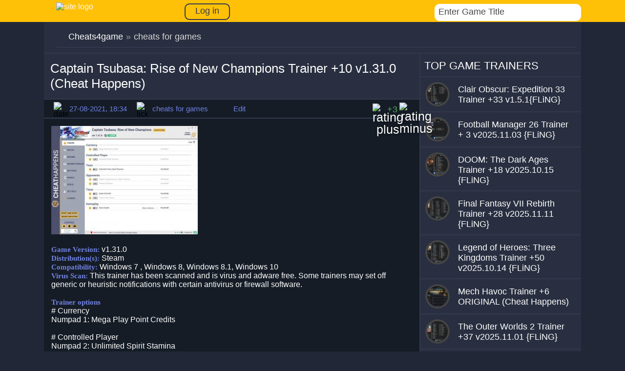

--- FILE ---
content_type: text/html; charset=utf-8
request_url: https://cheats4game.net/12154-captain-tsubasa-rise-of-new-champions-trainer-10-v1310-cheat-happens.html
body_size: 8280
content:
<!DOCTYPE html>
<html lang="en">
<head>
<meta charset="utf-8">
<title>Captain Tsubasa: Rise of New Champions Trainer +10 v1.31.0 (Cheat Happens) - GAME TRAINER download pc cheat codes</title>
<meta name="description" content="download game trainer for Captain Tsubasa: Rise of New Champions Trainer +10 v1.31.0 - the site has collected a huge amount of cheats for all games">
<meta name="keywords" content="">
<meta property="og:site_name" content="Cheats4game.net - download cheats, treiners for pc games">
<meta property="og:type" content="article">
<meta property="og:title" content="Captain Tsubasa: Rise of New Champions Trainer +10 v1.31.0 (Cheat Happens)">
<meta property="og:url" content="https://cheats4game.net/12154-captain-tsubasa-rise-of-new-champions-trainer-10-v1310-cheat-happens.html">
<meta name="news_keywords" content="Captain Tsubasa: Rise of New Champions">
<meta property="og:image" content="https://cheats4game.net/uploads/posts/2021-08/1630082041_2021-08-27_191753.jpg">
<meta property="og:description" content="Game Version: v1.31.0Distribution(s): Steam Compatibility: Windows 7 , Windows 8, Windows 8.1, Windows 10Virus Scan: This trainer has been scanned and is virus and adware free. Some trainers may set off generic or heuristic notifications with certain antivirus or firewall software.Trainer options#">
<link rel="search" type="application/opensearchdescription+xml" href="https://cheats4game.net/index.php?do=opensearch" title="Cheats4game.net - download cheats, treiners for pc games">
<link rel="alternate" type="application/rss+xml" title="Cheats4game.net - download cheats, treiners for pc games" href="https://cheats4game.net/rss.xml"> 
<meta name='viewport' content='width=device-width, initial-scale=1, maximum-scale=5' />
 <link rel="icon" type="image/ico" href="/favicon.ico" />
 
 <link  rel="stylesheet"  rel="preload" href="/engine/classes/min/index.php?charset=utf-8&amp;f=/templates/1game/css/engine.css,/templates/1game/css/styles.css&amp;7"   />
 



</head>
<body>

<header>
<div class="container">
<div class="container-content-head">
<a href="/"><div class="logo-head"><img src="/templates/1game/img/logo-head.png" alt="site logo" style=" height: 44px; width: 300px;"></div></a>


<a href="#" class="login-button"><span>Log in</span></a>
<div class="login-block">
	<form method="post" action="" style="padding: 0;margin: 0;">
		<div class="login-ava" style="display:none;">
			<img src="/templates/1game/dleimages/noavatar.png" alt="" />
		</div>
		<div class="name-as">Sign in</div>
		<div class="login-line">
			<input name="login_name" type="text" class="login-input-text" title="Login" />
		</div>
		<div class="login-line">
			<input name="login_password" type="text" class="login-input-text" title="Password" />
		</div>
			
		<input onclick="submit();" type="submit" class="enter" value="Login" /><input name="login" type="hidden" id="login" value="submit" />
		<div class="login-link">
			<a href="https://cheats4game.net/index.php?do=register" title="registration on the site">Registration</a>
			<a href="https://cheats4game.net/index.php?do=lostpassword" title="Forgot password">Forgot password?</a>
		</div>
	</form>
	<div style="clear: both;"></div>
	<div class="window_close"></div>
</div>

<div class="search-block">
<div class="search-logins">
<div class="b-search">
<div class="bl-s">
<form action="#" class='searchBar'  name="searchform" method="post">
<input type="hidden" name="do" value="search" />
 <input type="hidden" name="subaction" value="search" />
  <input type="text"  name="story" class="s-field" id="story" maxlength="255" value="Enter Game Title" onblur="if(this.value=='') this.value='Enter a keyword...';" onfocus="if(this.value=='Enter a keyword...') this.value='';" />
  <input type="image"  src="/templates/1game/img/search2.png" class="search-icon" alt="Search" title="Search" />
   </form>
   </div>
    </div>
    </div>
</div>
</div>
</div>	
</header>
<div class="container">
<div class="container-content">
 
<div class="speedbar">
<div id="dle-speedbar"><ul itemscope itemtype="http://schema.org/BreadcrumbList" class="speedbar"><li itemprop="itemListElement" itemscope itemtype="http://schema.org/ListItem"><a itemprop="item" href="https://cheats4game.net/" title="Cheats4game.net - download cheats, treiners for pc games"><span itemprop="name">Cheats4game</span></a><meta itemprop="position" content="1" /></li><li class="speedbar_sep">&raquo;</li><li>cheats for games</li></ul>

</div> 
<div style="clear: both;"></div>

</div>

<div class="left-content">







 <div id='dle-content'><div class="time-line"><div class="text-line-full" style="max-width: 753px;"><h1>Captain Tsubasa: Rise of New Champions Trainer +10 v1.31.0 (Cheat Happens)</h1></div></div>
<div class="block-relod">
<div class="lick-ic"><img src="/templates/1game/img/dats.png" alt="date" width="24px" height="24px"></div>
<div class="title-lick">27-08-2021, 18:34</div>
<div class="lick-ic"><img src="/templates/1game/img/lick.png" alt="lick" width="24px" height="24px"></div>
<div class="title-lick">cheats for games</div> 
<div class="lick-ic"></div>
<div class="title-lick">Edit</div> 

<div class="right-rait">
<div class="mwrating" style="margin: px 0px 0px 0px;">
   <div class="wmplus"><a href="#" onclick="doRate('plus', '12154'); return false;" ><img src="/templates/1game/img/plus.png" alt="rating plus"></a></div>
    <div class="mwrat"><span id="ratig-layer-12154" class="ignore-select"><span class="ratingtypeplusminus ignore-select ratingplus" >+3</span></span></div>
      <div class="wmminus"><a href="#" onclick="doRate('minus', '12154'); return false;" ><img src="/templates/1game/img/minus.png" alt="rating minus"></a></div>
</div>
</div>

</div>


<div class="text-fullst" oncopy="return false">
<!--TBegin:https://cheats4game.net/uploads/posts/2021-08/1630082041_2021-08-27_191753.jpg||Captain Tsubasa: Rise of New Champions Trainer for PC game version v1.31.0--><a href="https://cheats4game.net/uploads/posts/2021-08/1630082041_2021-08-27_191753.jpg" class="highslide" target="_blank"><img src="/uploads/posts/2021-08/thumbs/1630082041_2021-08-27_191753.jpg" style="max-width:100%;" alt="Captain Tsubasa: Rise of New Champions Trainer for PC game version v1.31.0"></a><!--TEnd--><br>		<br><b>Game Version:</b> v1.31.0<br><b>Distribution(s):</b> Steam <br><b>Compatibility:</b> Windows 7 , Windows 8, Windows 8.1, Windows 10<br><b>Virus Scan:</b> This trainer has been scanned and is virus and adware free. Some trainers may set off generic or heuristic notifications with certain antivirus or firewall software.<br><br><b>Trainer options</b><br># Currency <br>Numpad 1: Mega Play Point Credits<br><br># Controlled Player <br>Numpad 2: Unlimited Spirit Stamina<br><br># Team <br>Numpad 3: Unlimited Team Spirit Stamina<br><br># Opponents <br>Numpad 4: Deplete Opposing Team Spirit Stamina<br>Numpad 5: Freeze AI Players<br><br># Timer <br>Numpad 6: Quick End Half<br>Numpad 7: Freeze Game Clock<br><br># Gameplay <br>Numpad 8: Game Speed<br><br><u>Editor Options</u><br># Score <br>Team 1 Score <br>Team 2 Score<br><br><b>download trainer for Captain Tsubasa: Rise of New Champions</b>		<br><div><a href="https://cheats4game.net/index.php?do=download&id=13304" class="button" target="_blank" rel="nofollow"><span>download</span></a><br>Downloads: (125)</div>


<div style="text-align: center;">
<br />
<b style="font-size: 22px;">More Trainers for <span><u><a href="https://cheats4game.net/tags/Captain+Tsubasa%3A+Rise+of+New+Champions/">Captain Tsubasa: Rise of New Champions</a></u> </span></b>
<br />
<br />
</div>




<div class="time-line"><div class="text-line-full"><a href="/cheatauthor/(Cheat Happens)



">All (Cheat Happens)



 Trainers </a></div></div>








<div class="carusel-full">
<div class="title-galler">Similar Trainers Captain Tsubasa: Rise of New Champions Trainer +10 v1.31.0 (Cheat Happens):</div>
<div class="box-screens clearfix">
<div id="owl-screens">
    <div class="similar-bl">
<a href="https://cheats4game.net/12126-captain-tsubasa-rise-of-new-champions-trainer-10-v7055938-cheat-happens.html"><div class="img-similar"><img class="lazy" data-src="/uploads/posts/2021-08/thumbs/1629705224_2021-08-23_103741.jpg" alt="Captain Tsubasa: Rise of New Champions Trainer +10 v7055938 (Cheat Happens)"></div></a>
<div class="title-similar"><h2><a href="https://cheats4game.net/12126-captain-tsubasa-rise-of-new-champions-trainer-10-v7055938-cheat-happens.html">Captain Tsubasa: Rise of New Champions Trainer +10 v7055938</a></h2></div>
</div><div class="similar-bl">
<a href="https://cheats4game.net/11639-captain-tsubasa-rise-of-new-champions-trainer-12-v110-fling.html"><div class="img-similar"><img class="lazy" data-src="/uploads/posts/2021-01/thumbs/1610013380_2021-01-07_124444.jpg" alt="Captain Tsubasa: Rise of New Champions Trainer +12 v1.10 {FLiNG}"></div></a>
<div class="title-similar"><h2><a href="https://cheats4game.net/11639-captain-tsubasa-rise-of-new-champions-trainer-12-v110-fling.html">Captain Tsubasa: Rise of New Champions Trainer +12 v1.10</a></h2></div>
</div><div class="similar-bl">
<a href="https://cheats4game.net/11176-captain-tsubasa-rise-of-new-champions-trainer-12-v102-fling.html"><div class="img-similar"><img class="lazy" data-src="/uploads/posts/2020-08/thumbs/1598686547_2020-08-29_102606.jpg" alt="Captain Tsubasa: Rise of New Champions Trainer +12 v1.02 {FLiNG}"></div></a>
<div class="title-similar"><h2><a href="https://cheats4game.net/11176-captain-tsubasa-rise-of-new-champions-trainer-12-v102-fling.html">Captain Tsubasa: Rise of New Champions Trainer +12 v1.02</a></h2></div>
</div><div class="similar-bl">
<a href="https://cheats4game.net/6795-idle-champions-of-the-forgotten-realms-trainer-1-v12062017-mrantifun.html"><div class="img-similar"><img class="lazy" data-src="/uploads/posts/2017-12/thumbs/1512985256_2017-12-11_103009.jpg" alt="Idle Champions of the Forgotten Realms Trainer +1 v12.06.2017 {MrAntiFun}"></div></a>
<div class="title-similar"><h2><a href="https://cheats4game.net/6795-idle-champions-of-the-forgotten-realms-trainer-1-v12062017-mrantifun.html">Idle Champions of the Forgotten Realms Trainer +1</a></h2></div>
</div><div class="similar-bl">
<a href="https://cheats4game.net/4396-champions-of-anteria-trainer-10-v17499537x-cheat-happens.html"><div class="img-similar"><img class="lazy" data-src="/uploads/posts/2017-01/thumbs/1484036979_2017-01-10_092127.jpg" alt="Champions of Anteria Trainer +10 v1.7.499537.X (Cheat Happens)"></div></a>
<div class="title-similar"><h2><a href="https://cheats4game.net/4396-champions-of-anteria-trainer-10-v17499537x-cheat-happens.html">Champions of Anteria Trainer +10 v1.7.499537.X (Cheat</a></h2></div>
</div><div class="similar-bl">
<a href="https://cheats4game.net/2592-rise-of-the-tomb-raider-trainer-19-v10-106101-fling.html"><div class="img-similar"><img class="lazy" data-src="/uploads/posts/2016-02/thumbs/1455279156_2016-02-12_130459.jpg" alt="Rise of the Tomb Raider Trainer +19 v1.0 - 1.0.610.1 {FLiNG}"></div></a>
<div class="title-similar"><h2><a href="https://cheats4game.net/2592-rise-of-the-tomb-raider-trainer-19-v10-106101-fling.html">Rise of the Tomb Raider Trainer +19 v1.0 - 1.0.610.1 {FLiNG}</a></h2></div>
</div>
</div>

</div>
</div>
    
<div class="commetns-bl">

<div id="hypercomments_widget"></div>

<div id="dle-ajax-comments"></div>

<form  method="post" name="dle-comments-form" id="dle-comments-form" ><div class="brdform">
	<div class="baseform">
		<div class="dcont"><h3 class="heading">Add comment</h3></div>
		<table class="tableform">
			
			<tr>
				<td class="label">
					Name:<span class="impot">*</span>
				</td>
				<td><input type="text" name="name" id="name" class="f_input" /></td>
			</tr>
			<tr>
				<td class="label">
					E-Mail:
				</td>
				<td><input type="text" name="mail" id="mail" class="f_input" /></td>
			</tr>
			
			<tr>
				<td class="label">
				     text<br/>
					comment:
				</td>
				<td class="editorcomm"><script>
<!--
var text_enter_url       = "Enter the full URL of the link";
var text_enter_size       = "Enter the dimensions of the flash movie (width, height) ";
var text_enter_flash       = "Enter URL of the flash movie ";
var text_enter_page      = "Enter the page number";
var text_enter_url_name  = "Enter a description of the link";
var text_enter_tooltip  = "Enter a tooltip for the link.";
var text_enter_page_name = "Enter a description of the link";
var text_enter_image    = "Enter the full URL of the image";
var text_enter_email    = "Enter e-mail";
var text_code           = "Example: [CODE] your code here.. [/CODE]";
var text_quote          = "Example: [QUOTE] your quote here.. [/QUOTE]";
var text_upload         = "Upload files and images";
var error_no_url        = "You must enter a URL ";
var error_no_title      = "You must enter a title";
var error_no_email      = "You must enter the e-mail address";
var prompt_start        = "Enter the text to be formatted";
var img_title   		= "Enter the side by which the image should be aligned (left, center, right)";
var email_title  	    = "Enter a description of the link";
var text_pages  	    = "Page";
var image_align  	    = "";
var bb_t_emo  	        = "Insert emoticons";
var bb_t_col  	        = "Color:";
var text_enter_list     = "Enter a list item. Leave this field blank to quit this voting.";
var text_alt_image      = "Enter image description";
var img_align  	        = "Align";
var text_url_video      = "Video URL:";
var text_url_poster     = "Video Thumbnail URL:";
var text_descr          = "Description:";
var button_insert       = "Insert";
var button_addplaylist  = "Add to Playlist";
var img_align_sel  	    = "<select name='dleimagealign' id='dleimagealign' class='ui-widget-content ui-corner-all'><option value='' >No</option><option value='left' >Left</option><option value='right' >Right</option><option value='center' >Center</option></select>";
	
var selField  = "comments";
var fombj    = document.getElementById( 'dle-comments-form' );
-->
</script>
<div class="bb-editor ignore-select">
<div class="bb-pane">
<b id="b_b" class="bb-btn" onclick="simpletag('b')" title="Bold"></b>
<b id="b_i" class="bb-btn" onclick="simpletag('i')" title="Italic"></b>
<b id="b_u" class="bb-btn" onclick="simpletag('u')" title="Underline"></b>
<b id="b_s" class="bb-btn" onclick="simpletag('s')" title="Strikethrough"></b>
<span class="bb-sep"></span>
<b id="b_left" class="bb-btn" onclick="simpletag('left')" title="Align left"></b>
<b id="b_center" class="bb-btn" onclick="simpletag('center')" title="Align center"></b>
<b id="b_right" class="bb-btn" onclick="simpletag('right')" title="Align right"></b>
<span class="bb-sep"></span>
<b id="b_emo" class="bb-btn" onclick="show_bb_dropdown(this)" title="Insert emoticons" tabindex="-1"></b>
<ul class="bb-pane-dropdown">
	<li><table style="width:100%;border: 0px;padding: 0px;"><tr><td style="padding:5px;text-align: center;"><a href="#" onclick="dle_smiley('::'); return false;"></a></td></tr></table></li>
</ul>
<span class="bb-sep"></span>
<b id="b_url" class="bb-btn" onclick="tag_url()" title="Insert link"></b><b id="b_leech" class="bb-btn" onclick="tag_leech()" title="Insert protected link"></b>
<b id="b_color" class="bb-btn" onclick="show_bb_dropdown(this)" title="Select color" tabindex="-1"></b>
<ul class="bb-pane-dropdown" style="min-width: 150px !important;">
	<li>
		<div class="color-palette"><div><button onclick="setColor( $(this).data('value') );" type="button" class="color-btn" style="background-color:#000000;" data-value="#000000"></button><button onclick="setColor( $(this).data('value') );" type="button" class="color-btn" style="background-color:#424242;" data-value="#424242"></button><button onclick="setColor( $(this).data('value') );" type="button" class="color-btn" style="background-color:#636363;" data-value="#636363"></button><button onclick="setColor( $(this).data('value') );" type="button" class="color-btn" style="background-color:#9C9C94;" data-value="#9C9C94"></button><button type="button" onclick="setColor( $(this).data('value') );" class="color-btn" style="background-color:#CEC6CE;" data-value="#CEC6CE"></button><button type="button" onclick="setColor( $(this).data('value') );" class="color-btn" style="background-color:#EFEFEF;" data-value="#EFEFEF"></button><button type="button" onclick="setColor( $(this).data('value') );" class="color-btn" style="background-color:#F7F7F7;" data-value="#F7F7F7"></button><button type="button" onclick="setColor( $(this).data('value') );" class="color-btn" style="background-color:#FFFFFF;" data-value="#FFFFFF"></button></div><div><button type="button" onclick="setColor( $(this).data('value') );" class="color-btn" style="background-color:#FF0000;" data-value="#FF0000"></button><button type="button" onclick="setColor( $(this).data('value') );" class="color-btn" style="background-color:#FF9C00;" data-value="#FF9C00"></button><button type="button" onclick="setColor( $(this).data('value') );" class="color-btn" style="background-color:#FFFF00;"  data-value="#FFFF00"></button><button type="button" onclick="setColor( $(this).data('value') );" class="color-btn" style="background-color:#00FF00;"  data-value="#00FF00"></button><button type="button" onclick="setColor( $(this).data('value') );" class="color-btn" style="background-color:#00FFFF;"  data-value="#00FFFF" ></button><button type="button" onclick="setColor( $(this).data('value') );" class="color-btn" style="background-color:#0000FF;"  data-value="#0000FF" ></button><button type="button" onclick="setColor( $(this).data('value') );" class="color-btn" style="background-color:#9C00FF;"  data-value="#9C00FF" ></button><button type="button" onclick="setColor( $(this).data('value') );" class="color-btn" style="background-color:#FF00FF;"  data-value="#FF00FF" ></button></div><div><button type="button" onclick="setColor( $(this).data('value') );" class="color-btn" style="background-color:#F7C6CE;"  data-value="#F7C6CE" ></button><button type="button" onclick="setColor( $(this).data('value') );" class="color-btn" style="background-color:#FFE7CE;"  data-value="#FFE7CE" ></button><button type="button" onclick="setColor( $(this).data('value') );" class="color-btn" style="background-color:#FFEFC6;"  data-value="#FFEFC6" ></button><button type="button" onclick="setColor( $(this).data('value') );" class="color-btn" style="background-color:#D6EFD6;"  data-value="#D6EFD6" ></button><button type="button" onclick="setColor( $(this).data('value') );" class="color-btn" style="background-color:#CEDEE7;"  data-value="#CEDEE7" ></button><button type="button" onclick="setColor( $(this).data('value') );" class="color-btn" style="background-color:#CEE7F7;"  data-value="#CEE7F7" ></button><button type="button" onclick="setColor( $(this).data('value') );" class="color-btn" style="background-color:#D6D6E7;"  data-value="#D6D6E7" ></button><button type="button" onclick="setColor( $(this).data('value') );" class="color-btn" style="background-color:#E7D6DE;"  data-value="#E7D6DE" ></button></div><div><button type="button" onclick="setColor( $(this).data('value') );" class="color-btn" style="background-color:#E79C9C;"  data-value="#E79C9C" ></button><button type="button" onclick="setColor( $(this).data('value') );" class="color-btn" style="background-color:#FFC69C;"  data-value="#FFC69C" ></button><button type="button" onclick="setColor( $(this).data('value') );" class="color-btn" style="background-color:#FFE79C;"  data-value="#FFE79C" ></button><button type="button" onclick="setColor( $(this).data('value') );" class="color-btn" style="background-color:#B5D6A5;"  data-value="#B5D6A5" ></button><button type="button" onclick="setColor( $(this).data('value') );" class="color-btn" style="background-color:#A5C6CE;"  data-value="#A5C6CE" ></button><button type="button" onclick="setColor( $(this).data('value') );" class="color-btn" style="background-color:#9CC6EF;"  data-value="#9CC6EF" ></button><button type="button" onclick="setColor( $(this).data('value') );" class="color-btn" style="background-color:#B5A5D6;"  data-value="#B5A5D6" ></button><button type="button" onclick="setColor( $(this).data('value') );" class="color-btn" style="background-color:#D6A5BD;"  data-value="#D6A5BD" ></button></div><div><button type="button" onclick="setColor( $(this).data('value') );" class="color-btn" style="background-color:#E76363;"  data-value="#E76363" ></button><button type="button" onclick="setColor( $(this).data('value') );" class="color-btn" style="background-color:#F7AD6B;"  data-value="#F7AD6B" ></button><button type="button" onclick="setColor( $(this).data('value') );" class="color-btn" style="background-color:#FFD663;"  data-value="#FFD663" ></button><button type="button" onclick="setColor( $(this).data('value') );" class="color-btn" style="background-color:#94BD7B;"  data-value="#94BD7B" ></button><button type="button" onclick="setColor( $(this).data('value') );" class="color-btn" style="background-color:#73A5AD;"  data-value="#73A5AD" ></button><button type="button" onclick="setColor( $(this).data('value') );" class="color-btn" style="background-color:#6BADDE;"  data-value="#6BADDE" ></button><button type="button" onclick="setColor( $(this).data('value') );" class="color-btn" style="background-color:#8C7BC6;"  data-value="#8C7BC6" ></button><button type="button" onclick="setColor( $(this).data('value') );" class="color-btn" style="background-color:#C67BA5;"  data-value="#C67BA5" ></button></div><div><button type="button" onclick="setColor( $(this).data('value') );" class="color-btn" style="background-color:#CE0000;"  data-value="#CE0000" ></button><button type="button" onclick="setColor( $(this).data('value') );" class="color-btn" style="background-color:#E79439;"  data-value="#E79439" ></button><button type="button" onclick="setColor( $(this).data('value') );" class="color-btn" style="background-color:#EFC631;"  data-value="#EFC631" ></button><button type="button" onclick="setColor( $(this).data('value') );" class="color-btn" style="background-color:#6BA54A;"  data-value="#6BA54A" ></button><button type="button" onclick="setColor( $(this).data('value') );" class="color-btn" style="background-color:#4A7B8C;"  data-value="#4A7B8C" ></button><button type="button" onclick="setColor( $(this).data('value') );" class="color-btn" style="background-color:#3984C6;"  data-value="#3984C6" ></button><button type="button" onclick="setColor( $(this).data('value') );" class="color-btn" style="background-color:#634AA5;"  data-value="#634AA5" ></button><button type="button" onclick="setColor( $(this).data('value') );" class="color-btn" style="background-color:#A54A7B;"  data-value="#A54A7B" ></button></div><div><button type="button" onclick="setColor( $(this).data('value') );" class="color-btn" style="background-color:#9C0000;"  data-value="#9C0000" ></button><button type="button" onclick="setColor( $(this).data('value') );" class="color-btn" style="background-color:#B56308;"  data-value="#B56308" ></button><button type="button" onclick="setColor( $(this).data('value') );" class="color-btn" style="background-color:#BD9400;"  data-value="#BD9400" ></button><button type="button" onclick="setColor( $(this).data('value') );" class="color-btn" style="background-color:#397B21;"  data-value="#397B21" ></button><button type="button" onclick="setColor( $(this).data('value') );" class="color-btn" style="background-color:#104A5A;"  data-value="#104A5A" ></button><button type="button" onclick="setColor( $(this).data('value') );" class="color-btn" style="background-color:#085294;"  data-value="#085294" ></button><button type="button" onclick="setColor( $(this).data('value') );" class="color-btn" style="background-color:#311873;"  data-value="#311873" ></button><button type="button" onclick="setColor( $(this).data('value') );" class="color-btn" style="background-color:#731842;"  data-value="#731842" ></button></div><div><button type="button" onclick="setColor( $(this).data('value') );" class="color-btn" style="background-color:#630000;"  data-value="#630000" ></button><button type="button" onclick="setColor( $(this).data('value') );" class="color-btn" style="background-color:#7B3900;"  data-value="#7B3900" ></button><button type="button" onclick="setColor( $(this).data('value') );" class="color-btn" style="background-color:#846300;"  data-value="#846300" ></button><button type="button" onclick="setColor( $(this).data('value') );" class="color-btn" style="background-color:#295218;"  data-value="#295218" ></button><button type="button" onclick="setColor( $(this).data('value') );" class="color-btn" style="background-color:#083139;"  data-value="#083139" ></button><button type="button" onclick="setColor( $(this).data('value') );" class="color-btn" style="background-color:#003163;"  data-value="#003163" ></button><button type="button" onclick="setColor( $(this).data('value') );" class="color-btn" style="background-color:#21104A;"  data-value="#21104A" ></button><button type="button" onclick="setColor( $(this).data('value') );" class="color-btn" style="background-color:#4A1031;"  data-value="#4A1031" ></button></div></div>				
	</li>
</ul>
<span class="bb-sep"></span>
<b id="b_hide" class="bb-btn" onclick="simpletag('hide')" title="Hidden text"></b>
<b id="b_quote" class="bb-btn" onclick="simpletag('quote')" title="Insert quote"></b>
<b id="b_tnl" class="bb-btn" onclick="translit()" title="Convert selected text from transliteration into Cyrillic alphabet "></b>
<b id="b_spoiler" class="bb-btn" onclick="simpletag('spoiler')" title="Insert spoiler"></b>
</div>
<textarea name="comments" id="comments" cols="70" rows="10" onfocus="setNewField(this.name, document.getElementById( 'dle-comments-form' ))"></textarea>
</div></td>
			</tr>
			
			
			<tr>
				<td class="label">
					Enter a code: <span class="impot">*</span>
				</td>
				<td>
					<div><a onclick="reload(); return false;" title="reload, if the code cannot be seen" href="#"><span id="dle-captcha"><img src="/engine/modules/antibot/antibot.php" alt="reload, if the code cannot be seen" width="160" height="80"></span></a></div>
					<div><input type="text" name="sec_code" id="sec_code" style="width:154px" class="f_input" /></div>
				</td>
			</tr>
			
			
		</table>
		<div class="fieldsubmit">
			<button type="submit" name="submit" class="fbutton"><span>Add</span></button>
		</div>
	</div>
</div>
		<input type="hidden" name="subaction" value="addcomment">
		<input type="hidden" name="post_id" id="post_id" value="12154"><input type="hidden" name="user_hash" value="bc858781d03617f87d7951c74fbeaae3bc8f11ee"></form>
</div>

</div>
</div> 



</div>
<div class="right-content">



<div class="time-line"><div class="text-line-2">TOP GAME TRAINERS</div></div>
<div class="right-redack">
<div class="image-radack"><a href="https://cheats4game.net/15512-clair-obscur-expedition-33-trainer-33-v151fling.html"><img class="lazy"  data-src="/uploads/base/cimg/50x50/00dd84d42ee16b372f1cdbf7183d9b8f_local.jpg" alt="Clair Obscur: Expedition 33 Trainer +33 v1.5.1{FLiNG}"></a></div>
<h2><a href="https://cheats4game.net/15512-clair-obscur-expedition-33-trainer-33-v151fling.html"><span class="title-radack">Clair Obscur: Expedition 33 Trainer +33 v1.5.1{FLiNG}</span></a></h2>
</div>
<div class="right-redack">
<div class="image-radack"><a href="https://cheats4game.net/15420-football-manager-26-trainer-3-v20251103-fling.html"><img class="lazy"  data-src="/uploads/base/cimg/50x50/68db085a79bb1489bec2cce67f50d0f0_local.jpg" alt="Football Manager 26 Trainer + 3  v2025.11.03 {FLiNG}"></a></div>
<h2><a href="https://cheats4game.net/15420-football-manager-26-trainer-3-v20251103-fling.html"><span class="title-radack">Football Manager 26 Trainer + 3  v2025.11.03 {FLiNG}</span></a></h2>
</div>
<div class="right-redack">
<div class="image-radack"><a href="https://cheats4game.net/15380-doom-the-dark-ages-trainer-18-v20251015-fling.html"><img class="lazy"  data-src="/uploads/base/cimg/50x50/11e461eeec880d39f7753b08d72dcd2c_local.jpg" alt="DOOM: The Dark Ages Trainer +18 v2025.10.15 {FLiNG}"></a></div>
<h2><a href="https://cheats4game.net/15380-doom-the-dark-ages-trainer-18-v20251015-fling.html"><span class="title-radack">DOOM: The Dark Ages Trainer +18 v2025.10.15 {FLiNG}</span></a></h2>
</div>
<div class="right-redack">
<div class="image-radack"><a href="https://cheats4game.net/15425-final-fantasy-vii-rebirth-trainer-28-v20251111-fling.html"><img class="lazy"  data-src="/uploads/base/cimg/50x50/621237b770efec7ac33cf50e36b29afc_local.jpg" alt="Final Fantasy VII Rebirth Trainer +28 v2025.11.11 {FLiNG}"></a></div>
<h2><a href="https://cheats4game.net/15425-final-fantasy-vii-rebirth-trainer-28-v20251111-fling.html"><span class="title-radack">Final Fantasy VII Rebirth Trainer +28 v2025.11.11 {FLiNG}</span></a></h2>
</div>
<div class="right-redack">
<div class="image-radack"><a href="https://cheats4game.net/15378-legend-of-heroes-three-kingdoms-trainer-50-v20251014-fling.html"><img class="lazy"  data-src="/uploads/base/cimg/50x50/d092ae7b79ad78448c06f3f6f59d8367_local.jpg" alt="Legend of Heroes: Three Kingdoms Trainer +50 v2025.10.14 {FLiNG}"></a></div>
<h2><a href="https://cheats4game.net/15378-legend-of-heroes-three-kingdoms-trainer-50-v20251014-fling.html"><span class="title-radack">Legend of Heroes: Three Kingdoms Trainer +50 v2025.10.14 {FLiNG}</span></a></h2>
</div>
<div class="right-redack">
<div class="image-radack"><a href="https://cheats4game.net/15399-mech-havoc-trainer-6-original-cheat-happens.html"><img class="lazy"  data-src="/uploads/base/cimg/50x50/5652b01e837b37ece121a91386a408b2_local.jpg" alt="Mech Havoc Trainer +6 ORIGINAL (Cheat Happens)"></a></div>
<h2><a href="https://cheats4game.net/15399-mech-havoc-trainer-6-original-cheat-happens.html"><span class="title-radack">Mech Havoc Trainer +6 ORIGINAL (Cheat Happens)</span></a></h2>
</div>
<div class="right-redack">
<div class="image-radack"><a href="https://cheats4game.net/15393-the-outer-worlds-2-trainer-37-v20251101-fling.html"><img class="lazy"  data-src="/uploads/base/cimg/50x50/d0b71bbd4152c0fd78e2b3b6ebc79e28_local.jpg" alt="The Outer Worlds 2 Trainer +37 v2025.11.01 {FLiNG}"></a></div>
<h2><a href="https://cheats4game.net/15393-the-outer-worlds-2-trainer-37-v20251101-fling.html"><span class="title-radack">The Outer Worlds 2 Trainer +37 v2025.11.01 {FLiNG}</span></a></h2>
</div>

<div class="time-line"><div class="text-line-2"><div class="ligncenter"><div class="clear"></div></div></div></div>

<div class="space"></div>




</div>
</div>
<footer>
<div class="mans">
<div class="logo-footer"><img src="/templates/1game/img/logo-footer.png" alt="Footer" style=" height: 44px; width: 300px;"></div>
<div class="manual">© 2024,All rights reserved. The use of any materials placed on the site is allowed provided the link to .<br>
Cheats4game.net is a new cheat portal where you can download cheats, codes and trainers for the newest PC games. <br> We add only actual and working cheats!
<!--LiveInternet counter--><script type="text/javascript"><!--
document.write("<a href='//www.liveinternet.ru/click' "+
"target=_blank><img src='//counter.yadro.ru/hit?t41.6;r"+
escape(document.referrer)+((typeof(screen)=="undefined")?"":
";s"+screen.width+"*"+screen.height+"*"+(screen.colorDepth?
screen.colorDepth:screen.pixelDepth))+";u"+escape(document.URL)+
";"+Math.random()+
"' alt='' title='LiveInternet' "+
"border='0' width='31' height='31'><\/a>")
//--></script><!--/LiveInternet-->
</div>
</div>
</footer>
</div>
<div class="dark"></div>

<script src="/engine/classes/min/index.php?charset=utf-8&amp;g=general&amp;v=26"></script>
<script src="/engine/classes/min/index.php?charset=utf-8&amp;f=engine/classes/js/jqueryui.js,engine/classes/js/dle_js.js,engine/classes/js/bbcodes.js,engine/classes/highslide/highslide.js&amp;v=26" defer></script>
<script>
<!--
var dle_root       = '/';
var dle_admin      = '';
var dle_login_hash = 'bc858781d03617f87d7951c74fbeaae3bc8f11ee';
var dle_group      = 5;
var dle_skin       = '1game';
var dle_wysiwyg    = '0';
var quick_wysiwyg  = '0';
var dle_act_lang   = ["Yes", "No", "Enter", "Cancel", "Save", "Delete", "Loading. Please, wait..."];
var menu_short     = 'Quick edit';
var menu_full      = 'Full edit';
var menu_profile   = 'View profile';
var menu_send      = 'Send message';
var menu_uedit     = 'Admin Center';
var dle_info       = 'Information';
var dle_confirm    = 'Confirm';
var dle_prompt     = 'Enter the information';
var dle_req_field  = 'Please fill in all the required fields';
var dle_del_agree  = 'Are you sure you want to delete it? This action cannot be undone';
var dle_spam_agree = 'Are you sure you want to mark the user as a spammer? This will remove all his comments';
var dle_complaint  = 'Enter the text of your complaint to the Administration:';
var dle_big_text   = 'Highlighted section of text is too large.';
var dle_orfo_title = 'Enter a comment to the detected error on the page for Administration ';
var dle_p_send     = 'Send';
var dle_p_send_ok  = 'Notification has been sent successfully ';
var dle_save_ok    = 'Changes are saved successfully. Refresh the page?';
var dle_reply_title= 'Reply to the comment';
var dle_tree_comm  = '0';
var dle_del_news   = 'Delete article';
var dle_sub_agree  = 'Do you really want to subscribe to this article’s comments?';
var dle_captcha_type  = '0';
var allow_dle_delete_news   = false;

jQuery(function($){
$('#dle-comments-form').submit(function() {
	doAddComments();
	return false;
});

hs.graphicsDir = '/engine/classes/highslide/graphics/';
hs.wrapperClassName = 'rounded-white';
hs.outlineType = 'rounded-white';
hs.numberOfImagesToPreload = 0;
hs.captionEval = 'this.thumb.alt';
hs.showCredits = false;
hs.align = 'center';
hs.transitions = ['expand', 'crossfade'];

hs.lang = { loadingText : 'Loading...', playTitle : 'Watch slideshow (space) ', pauseTitle:'Pause', previousTitle : 'Previous image', nextTitle :'Next Image',moveTitle :'Move', closeTitle :'Close (Esc)',fullExpandTitle:'Enlarge to full size',restoreTitle:'Click to close image. Click and hold to move.',focusTitle:'Focus',loadingTitle:'Click to cancel'
};
hs.slideshowGroup='fullnews'; hs.addSlideshow({slideshowGroup: 'fullnews', interval: 4000, repeat: false, useControls: true, fixedControls: 'fit', overlayOptions: { opacity: .75, position: 'bottom center', hideOnMouseOut: true } });

});
//-->
</script>
<script async type="text/javascript" src="/engine/classes/min/index.php?charset=utf-8&amp;f=/templates/1game/js/owl.carousel.min.js,/templates/1game/js/libs.js&amp;7"></script>
<script async language="JavaScript" type="text/javascript">
$(function() {
 $.fn.scrollToTop = function() {
  $(this).hide().removeAttr("href");
  if ($(window).scrollTop() >= "250") $(this).fadeIn("slow")
  var scrollDiv = $(this);
  $(window).scroll(function() {
   if ($(window).scrollTop() <= "250") $(scrollDiv).fadeOut("slow")
   else $(scrollDiv).fadeIn("slow")
  });
  $(this).click(function() {
   $("html, body").animate({scrollTop: 0}, "slow")
  })
 }
});
 
$(function() {
 $("#Go_Top").scrollToTop();
});


[].forEach.call(document.querySelectorAll('img[data-src]'), function(img) {
img.setAttribute('src', img.getAttribute('data-src'));
img.onload = function() {
img.removeAttribute('data-src');
};
});
</script>

<script async type="text/javascript" src="/templates/1game/js/active.js"></script>
<a href="#" id='Go_Top'><img alt="up" src="/templates/1game/img/up2.png"></a>



<script defer src="https://static.cloudflareinsights.com/beacon.min.js/vcd15cbe7772f49c399c6a5babf22c1241717689176015" integrity="sha512-ZpsOmlRQV6y907TI0dKBHq9Md29nnaEIPlkf84rnaERnq6zvWvPUqr2ft8M1aS28oN72PdrCzSjY4U6VaAw1EQ==" data-cf-beacon='{"version":"2024.11.0","token":"2c38cedb0b194b28ae1c01c431c9e985","r":1,"server_timing":{"name":{"cfCacheStatus":true,"cfEdge":true,"cfExtPri":true,"cfL4":true,"cfOrigin":true,"cfSpeedBrain":true},"location_startswith":null}}' crossorigin="anonymous"></script>
</body>
</html>
